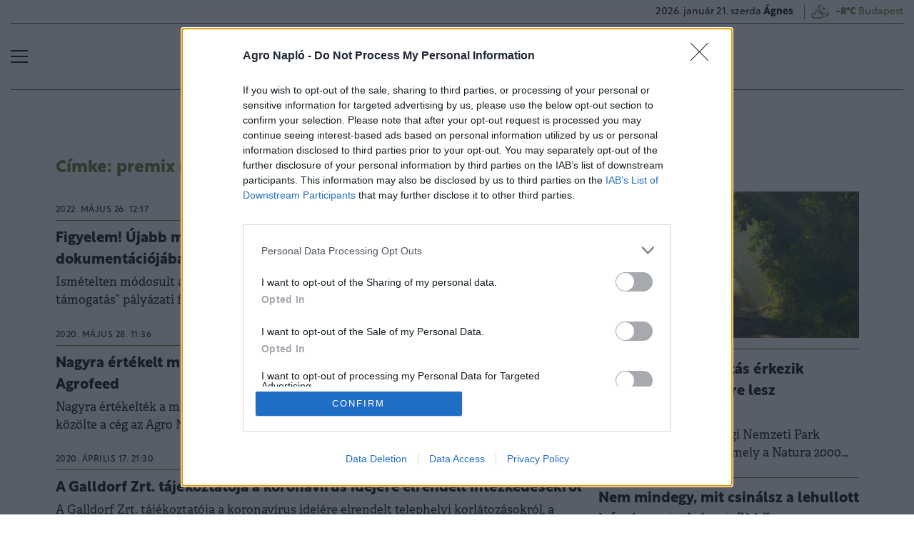

--- FILE ---
content_type: text/html; charset=UTF-8
request_url: https://www.agronaplo.hu/tag/premix
body_size: 41369
content:
<!DOCTYPE html>
<html>
<head>
<meta charset=utf-8 />
<title>Premix - AgroNapló</title>
<meta name="csrf-token" content="1QkVkoceBHzVKUBNcXsJQu6iAHBT5euSGB8RApqX">
<meta name="description" content="Premix. Tudj meg mindent a premix témában: friss hírek, elemzések">
<meta name="viewport" content="width=device-width, initial-scale=1.0">
<!-- Google Tag Manager -->
<script>(function(w,d,s,l,i){w[l]=w[l]||[];w[l].push({'gtm.start':
new Date().getTime(),event:'gtm.js'});var f=d.getElementsByTagName(s)[0],
j=d.createElement(s),dl=l!='dataLayer'?'&l='+l:'';j.async=true;j.src=
'https://www.googletagmanager.com/gtm.js?id='+i+dl;f.parentNode.insertBefore(j,f);
})(window,document,'script','dataLayer','GTM-N93FMZ7M');</script>
<!-- End Google Tag Manager -->

<link rel="manifest" href="/manifest.json">
<link rel="next" href="https://www.agronaplo.hu/tag/premix?page=2" />
<link rel="canonical" href="https://www.agronaplo.hu/cimke/premix" /><meta property="og:title" content="premix" />
<meta property="og:type" content="website" />
<meta property="og:url" content="https://www.agronaplo.hu/cimke/premix" />
<meta property="og:image" content="https://cdn.agronaplo.hu/assets/images/facebook_cover.jpg" />
<meta property="og:site_name" content="AgroNapló" />

<link href="https://cdn.agronaplo.hu/assets/css/app.css?id=b50372d51dfc56d0d8e9fd6d4f438c51" rel="stylesheet">
<script async src="https://securepubads.g.doubleclick.net/tag/js/gpt.js"></script>
<script src="https://cdn.agronaplo.hu/assets/js/app.js?id=aae5c5c899d43ceeecaf8d54ffa9913c"></script>
<script data-ad-client="ca-pub-5426426542004748" async src="https://pagead2.googlesyndication.com/pagead/js/adsbygoogle.js"></script>
<!-- InMobi Choice. Consent Manager Tag v3.0 (for TCF 2.2) -->
<script type="text/javascript" async=true>
(function() {
  var host = 'agronaplo.hu';
  var element = document.createElement('script');
  var firstScript = document.getElementsByTagName('script')[0];
  var url = 'https://cmp.inmobi.com'
    .concat('/choice/', 'XgSMD-LqxuxFC', '/', host, '/choice.js?tag_version=V3');
  var uspTries = 0;
  var uspTriesLimit = 3;
  element.async = true;
  element.type = 'text/javascript';
  element.src = url;

  firstScript.parentNode.insertBefore(element, firstScript);

  function makeStub() {
    var TCF_LOCATOR_NAME = '__tcfapiLocator';
    var queue = [];
    var win = window;
    var cmpFrame;

    function addFrame() {
      var doc = win.document;
      var otherCMP = !!(win.frames[TCF_LOCATOR_NAME]);

      if (!otherCMP) {
        if (doc.body) {
          var iframe = doc.createElement('iframe');

          iframe.style.cssText = 'display:none';
          iframe.name = TCF_LOCATOR_NAME;
          doc.body.appendChild(iframe);
        } else {
          setTimeout(addFrame, 5);
        }
      }
      return !otherCMP;
    }

    function tcfAPIHandler() {
      var gdprApplies;
      var args = arguments;

      if (!args.length) {
        return queue;
      } else if (args[0] === 'setGdprApplies') {
        if (
          args.length > 3 &&
          args[2] === 2 &&
          typeof args[3] === 'boolean'
        ) {
          gdprApplies = args[3];
          if (typeof args[2] === 'function') {
            args[2]('set', true);
          }
        }
      } else if (args[0] === 'ping') {
        var retr = {
          gdprApplies: gdprApplies,
          cmpLoaded: false,
          cmpStatus: 'stub'
        };

        if (typeof args[2] === 'function') {
          args[2](retr);
        }
      } else {
        if(args[0] === 'init' && typeof args[3] === 'object') {
          args[3] = Object.assign(args[3], { tag_version: 'V3' });
        }
        queue.push(args);
      }
    }

    function postMessageEventHandler(event) {
      var msgIsString = typeof event.data === 'string';
      var json = {};

      try {
        if (msgIsString) {
          json = JSON.parse(event.data);
        } else {
          json = event.data;
        }
      } catch (ignore) {}

      var payload = json.__tcfapiCall;

      if (payload) {
        window.__tcfapi(
          payload.command,
          payload.version,
          function(retValue, success) {
            var returnMsg = {
              __tcfapiReturn: {
                returnValue: retValue,
                success: success,
                callId: payload.callId
              }
            };
            if (msgIsString) {
              returnMsg = JSON.stringify(returnMsg);
            }
            if (event && event.source && event.source.postMessage) {
              event.source.postMessage(returnMsg, '*');
            }
          },
          payload.parameter
        );
      }
    }

    while (win) {
      try {
        if (win.frames[TCF_LOCATOR_NAME]) {
          cmpFrame = win;
          break;
        }
      } catch (ignore) {}

      if (win === window.top) {
        break;
      }
      win = win.parent;
    }
    if (!cmpFrame) {
      addFrame();
      win.__tcfapi = tcfAPIHandler;
      win.addEventListener('message', postMessageEventHandler, false);
    }
  };

  makeStub();

  var uspStubFunction = function() {
    var arg = arguments;
    if (typeof window.__uspapi !== uspStubFunction) {
      setTimeout(function() {
        if (typeof window.__uspapi !== 'undefined') {
          window.__uspapi.apply(window.__uspapi, arg);
        }
      }, 500);
    }
  };

  var checkIfUspIsReady = function() {
    uspTries++;
    if (window.__uspapi === uspStubFunction && uspTries < uspTriesLimit) {
      console.warn('USP is not accessible');
    } else {
      clearInterval(uspInterval);
    }
  };

  if (typeof window.__uspapi === 'undefined') {
    window.__uspapi = uspStubFunction;
    var uspInterval = setInterval(checkIfUspIsReady, 6000);
  }
})();
</script>
<!-- End InMobi Choice. Consent Manager Tag v3.0 (for TCF 2.2) -->
<script type="text/javascript" src="//indexhu.adocean.pl/files/js/ado.js"></script>
<script type="text/javascript">
/* (c)AdOcean 2003-2023 */
if(typeof ado!=="object"){ado={};ado.config=ado.preview=ado.placement=ado.master=ado.slave=function(){};}
ado.config({mode: "new", xml: false, consent: true, characterEncoding: true, attachReferrer: true, fpc: "auto" , defaultServer:"indexhu.adocean.pl" ,cookieDomain:"SLD"});
ado.preview({enabled: true});
</script>
<!-- Meta Pixel Code -->
<script>
!function(f,b,e,v,n,t,s)
{if(f.fbq)return;n=f.fbq=function(){n.callMethod?
n.callMethod.apply(n,arguments):n.queue.push(arguments)};
if(!f._fbq)f._fbq=n;n.push=n;n.loaded=!0;n.version='2.0';
n.queue=[];t=b.createElement(e);t.async=!0;
t.src=v;s=b.getElementsByTagName(e)[0];
s.parentNode.insertBefore(t,s)}(window, document,'script', 'https://connect.facebook.net/en_US/fbevents.js');
fbq('init', '4072009339705529');
fbq('track', 'PageView');
</script>
<noscript><img height="1" width="1" style="display:none" src=https://www.facebook.com/tr?id=4072009339705529&ev=PageView&noscript=1 /></noscript>
<!-- End Meta Pixel Code --></head>
<body>
<!-- Google Tag Manager (noscript) -->
<noscript><iframe src="https://www.googletagmanager.com/ns.html?id=GTM-N93FMZ7M" height="0" width="0" style="display:none;visibility:hidden"></iframe></noscript>
<!-- End Google Tag Manager (noscript) -->

<div class="page-overlay">
<aside class="mainmenu">
	<div class="position-relative">
		<div class="position-absolute shadow-hamb hamb" style="right:20px;top:20px"><svg class='site-icons' style='width:20px;height:20px' aria-hidden="true" data-icon="close" role="img" xmlns="http://www.w3.org/2000/svg" viewBox="0 0 19.8 19.8" xml:space="preserve"><g fill="none" stroke="#000" stroke-width="2" stroke-linecap="round" stroke-linejoin="round"><path d="m1.386 1.445 17 16.9M1.386 18.345l17-16.9"/></g></svg></div>
		<div class="mainmenu-wrapper">
			<div class="mt-5">
				<form action="https://www.agronaplo.hu/kereses" class="mb-3 d-flex align-items-center search-form search-form-darker" onsubmit="return checkSearchData('main');">
					<button type="submit"><svg class='site-icons' style='font-size:1.2em;margin-bottom:4px' aria-hidden="true" data-icon="search" role="img" xmlns="http://www.w3.org/2000/svg" xmlns:xlink="http://www.w3.org/1999/xlink" width="24" height="24" viewBox="0 0 24 24"><defs><style>.a,.c{fill:none;stroke:currentColor;}.b{clip-path:url(#a);}.c{stroke-linecap:round;stroke-linejoin:round;stroke-width:2px;}</style><clipPath id="a"><rect class="a" width="24" height="24" transform="translate(0 -0.275)"/></clipPath></defs><g class="b" transform="translate(0 0.275)"><circle class="c" cx="9.5" cy="9.5" r="9.5" transform="translate(1 0.725)"/><line class="c" x1="5.242" y1="5.242" transform="translate(17.655 17.655)"/></g></svg></button>
					<input type="text" id="q" name="q" class="mr-2" value="" maxlength="255" placeholder="KERESÉS AZ OLDALON">
				</form>
			</div>
			<div class="d-flex flex-wrap flex-sm-nowrap" style="column-gap:20px">
				<div class="mainmenu-col flex-1">
					<div class="pxl-12 letterspacing my-2">TARTALOM</div>
					<ul class="list-unstyled pxl-14 text-uppercase">
																				<li class="py-2">
							<a class="text-dark weight-800" href="https://www.agronaplo.hu/agronaplomagazin">Magazinok</a>
							</li>
														<li class="py-2">
							<a class="text-dark weight-800" href="https://www.agronaplo.hu/agronaplokiadvany">Kiadványok</a>
							</li>
														<li class="py-2">
							<a class="text-dark weight-800" href="https://www.agronaplo.hu/agrofokusz">AgroFókusz</a>
							</li>
														<li class="py-2">
							<a class="text-dark weight-800" href="https://www.agronaplo.hu/heti-fokusz">Heti Fókusz</a>
							</li>
														<li class="py-2">
							<a class="text-dark weight-800" href="https://www.agronaplo.hu/agrarhirek">Agrárhírek</a>
							</li>
														<li class="py-2">
							<a class="text-dark weight-800" href="https://www.agronaplo.hu/ezert-kincs-az-agraradat">Agráradat</a>
							</li>
														<li class="py-2">
							<a class="text-dark weight-800" href="https://www.agronaplo.hu/kisokos">Kisokos</a>
							</li>
																			<li class="py-2">
							<a class="text-dark weight-800" href="/video">Videó</a>
						</li>
													<li class="py-2">
								<a class="text-dark weight-800" href="https://www.agronaplo.hu/idojaras">Időjárás</a>
							</li>
											</ul>
				</div>
				<div class="mainmenu-col flex-1">
					<div class="d-flex flex-column justify-content-between h-100">
						
						<div>
							<div class="mainmenu-unit pxl-12 letterspacing zmb-2 zmt-sm-2 zmt-4">PORTFOLIO CSOPORT</div>
							<ul class="list-unstyled pxl-14 text-uppercase">
																<li class="py-2">
									<a class="text-dark weight-800" href="https://www.portfolio.hu" target="_blank">Portfolio</a>
								</li>
																<li class="py-2">
									<a class="text-dark weight-800" href="https://www.penzcentrum.hu" target="_blank">Pénzcentrum</a>
								</li>
																<li class="py-2">
									<a class="text-dark weight-800" href="https://www.agrarszektor.hu" target="_blank">Agrárszektor</a>
								</li>
																<li class="py-2">
									<a class="text-dark weight-800" href="https://www.hellovidek.hu" target="_blank">Hellovidék</a>
								</li>
																<li class="py-2">
									<a class="text-dark weight-800" href="https://www.portfolio.hu/rendezvenyek" target="_blank">Konferencia</a>
								</li>
																<li class="py-2">
									<a class="text-dark weight-800" href="https://trader.portfolio.hu" target="_blank">Trader</a>
								</li>
																<li class="py-2">
									<a class="text-dark weight-800" href="https://portfoliocsoport.hu/mediaajanlat" target="_blank">Médiaajánlat</a>
								</li>
																<li class="py-2">
									<a class="text-dark weight-800" href="https://portfoliocsoport.hu/karrier" target="_blank">Karrier</a>
								</li>
															</ul>
						</div>
					</div>
				</div>
			</div>
				<div class="mt-3 mb-4">
					<div class="mainmenu-social">
					<a href="mailto:agrarszektor@agrarszektor.hu"><img class="icon-hover" src="https://cdn.agronaplo.hu/assets/images/social-email.svg"></a>
					<a href="https://hu-hu.facebook.com/agronaplomagazin"><img class="icon-hover" src="https://cdn.agronaplo.hu/assets/images/social-facebook.svg"></a>
					<a href="https://www.youtube.com/user/agronaplo"><img class="icon-hover" src="https://cdn.agronaplo.hu/assets/images/social-youtube.svg"></a>
					<a href="https://www.facebook.com/groups/mezogepeszek" class="dark-green-link"><b>MezőgépÉSZek</b></a>
					</div>
				</div>
		</div>

	</div>

</aside>
</div><header class="px-2 d-none d-sm-block">
	<div class="container-fluid">
		<div class="row">
			<div class="col-12">
				<div class="header-bottom justify-content-end pb-0">
					<div class="date-weather align-items-center pxl-14 d-none d-sm-flex">
						<div class="date pr-3">2026. január 21. szerda <b>Ágnes</b></div>
						<div class="weather pl-2"><a href="https://www.agronaplo.hu/idojaras"><!-- 2.svg --><?xml version="1.0" encoding="utf-8" ?><svg version="1.1" id="Layer_1" xmlns="http://www.w3.org/2000/svg" xmlns:xlink="http://www.w3.org/1999/xlink" x="0px" y="0px"  viewBox="0 0 50 54" style="enable-background:new 0 0 50 54;" xml:space="preserve"><path style="fill:none;stroke:currentColor;stroke-width:2;stroke-linecap:round;stroke-linejoin:round;" d="M17,22.6c0.3-2,0.9-4,2-5.7 c1.4-2.3,3.4-4.2,5.8-5.5"/><path style="fill:none;stroke:currentColor;stroke-width:2;stroke-linecap:round;stroke-linejoin:round;" d="M44.5,31.1 c-2.3,4.3-6.5,7.3-11.4,7.8"/><path style="fill:none;stroke:currentColor;stroke-width:2;stroke-linecap:round;stroke-linejoin:round;" d="M44.5,31.1 c-7.2,3.7-16,0.9-19.7-6.2c-2.2-4.2-2.2-9.3,0-13.5"/><path style="fill:currentColor;" d="M28.8,14.9c-0.1,0-0.1,0-0.2,0c-0.4-0.1-0.7-0.3-0.9-0.6c-0.2-0.3-0.3-0.7-0.2-1 c0.1-0.6,0.6-1,1.1-1.1c0.7-0.1,1.5,0.4,1.6,1.1c0,0.1,0,0.3,0,0.5C30.1,14.4,29.5,14.9,28.8,14.9z"/><line style="fill:none;stroke:currentColor;stroke-width:2;stroke-linecap:round;stroke-linejoin:round;" x1="33.2" y1="17.6" x2="33.2" y2="23.3"/><line style="fill:none;stroke:currentColor;stroke-width:2;stroke-linecap:round;stroke-linejoin:round;" x1="36" y1="20.5" x2="30.3" y2="20.5"/><path style="fill:currentColor;" d="M42.4,21.9c-0.1,0-0.1,0-0.2,0c-0.8-0.1-1.3-0.8-1.1-1.6l0,0c0,0,0,0,0,0c0.1-0.6,0.6-1,1.1-1.1 c0.7-0.1,1.5,0.4,1.6,1.1c0,0.1,0,0.3,0,0.5C43.6,21.4,43,21.9,42.4,21.9z"/><path style="fill:currentColor;" d="M41.2,28.7c-0.3,0-0.6-0.1-0.8-0.3c-0.3-0.2-0.5-0.5-0.6-0.9l0,0c0-0.2,0-0.3,0-0.5 c0.1-0.4,0.3-0.7,0.6-0.9s0.7-0.3,1-0.2c0.7,0.1,1.3,0.8,1.1,1.6c-0.1,0.6-0.6,1-1.1,1.1C41.3,28.7,41.3,28.7,41.2,28.7z"/><path style="fill:none;stroke:currentColor;stroke-width:2;stroke-linecap:round;stroke-linejoin:round;" d="M14.5,33.2 c-0.9-1.1-2.4-1.7-3.8-1.7h-0.3c-2.8,0.2-5,2.5-5,5.3V37c0,2.8,2.2,5.3,4.9,5.3h14.1c3,0,5.4-2.4,5.4-5.3v-0.2c0-3-2.4-5.3-5.4-5.4 h-1.4V31c0-3-2.5-5.4-5.5-5.4c-2.1,0-4,1.2-4.9,3.1"/><path style="fill:none;stroke:currentColor;stroke-width:2;stroke-linecap:round;stroke-linejoin:round;" d="M14.6,33.2 c-0.9-1.1-2.3-1.7-3.8-1.7h-0.3c-2.8,0.2-5,2.5-5,5.3v0.2c-0.1,2.8,2.1,5.1,4.9,5.3h14.1c2.9,0,5.3-2.4,5.3-5.3v-0.2 c0-2.9-2.4-5.3-5.3-5.3h-1.3v-0.4c0-3-2.4-5.4-5.4-5.4c-2.1,0-4,1.2-4.9,3.1"/></svg>&nbsp;&nbsp;<b>-8°C</b> Budapest</a></div>
					</div>
				</div>
			</div>
		</div>
		<div class="row">
			<div class="col-12">
				<div class="header-top">
					<div class="hamb flex-1">
						<div class="hamburger-icon">
<svg xmlns="http://www.w3.org/2000/svg" width="24" height="18" iewBox="0 0 26 18" xml:space="preserve"><path d="M25 18H1c-.6 0-1-.4-1-1s.4-1 1-1h24c.6 0 1 .4 1 1s-.4 1-1 1zM25 10H1c-.6 0-1-.4-1-1s.4-1 1-1h24c.6 0 1 .4 1 1s-.4 1-1 1zM25 2H1c-.6 0-1-.4-1-1s.4-1 1-1h24c.6 0 1 .4 1 1s-.4 1-1 1z"/></svg>
</div>
					</div>
					<div class="logo flex-2 text-center"><a href="/"><img src="https://cdn.agronaplo.hu/assets/images/logo.svg" class="mainlogo"></a></div>
					<div class="fb flex-1 text-right">
						
					</div>
				</div>
			</div>
		</div>

		<div class="row">
			<div class="col-12">
				<div class="header-bottom">
					<div class="d-flex justify-content-center justify-content-center flex-1">
												<div class="bg-anim-h lightgreen">
							<a class="text-dark text-uppercase pxl-14 weight-600 px-2" href="/agronaplomagazin">Magazinok</a>
						</div>
												<div class="bg-anim-h lightgreen">
							<a class="text-dark text-uppercase pxl-14 weight-600 px-2" href="/agronaplokiadvany">Kiadványok</a>
						</div>
												<div class="bg-anim-h lightgreen">
							<a class="text-dark text-uppercase pxl-14 weight-600 px-2" href="/agrofokusz">AgroFókusz</a>
						</div>
												<div class="bg-anim-h lightgreen">
							<a class="text-dark text-uppercase pxl-14 weight-600 px-2" href="/heti-fokusz">Heti Fókusz</a>
						</div>
												<div class="bg-anim-h lightgreen">
							<a class="text-dark text-uppercase pxl-14 weight-600 px-2" href="/agrarhirek">Agrárhírek</a>
						</div>
												<div class="bg-anim-h lightgreen">
							<a class="text-dark text-uppercase pxl-14 weight-600 px-2" href="/ezert-kincs-az-agraradat">Agráradat</a>
						</div>
												<div class="bg-anim-h lightgreen">
							<a class="text-dark text-uppercase pxl-14 weight-600 px-2" href="/kisokos">Kisokos</a>
						</div>
											</div>
				</div>
			</div>
		</div>
	</div>
</header>
<section class="scrolled px-2">
	<div class="container-fluid">
		<div class="row">
			<div class="col-12">
				<div class="header-scrolled justify-content-center justify-content-sm-between w-100">
					<div class="hamb-logo align-items-center d-flex w-100 xd-none">
						<div class="hamb pr-2">
							<div class="hamburger-icon">
<svg xmlns="http://www.w3.org/2000/svg" width="24" height="18" iewBox="0 0 26 18" xml:space="preserve"><path d="M25 18H1c-.6 0-1-.4-1-1s.4-1 1-1h24c.6 0 1 .4 1 1s-.4 1-1 1zM25 10H1c-.6 0-1-.4-1-1s.4-1 1-1h24c.6 0 1 .4 1 1s-.4 1-1 1zM25 2H1c-.6 0-1-.4-1-1s.4-1 1-1h24c.6 0 1 .4 1 1s-.4 1-1 1z"/></svg>
</div>
						</div>
						<div class="logo pl-3 w-100 text-center text-sm-left pr-5 pr-sm-0">
							<a href="/"><img src="https://cdn.agronaplo.hu/assets/images/logo.svg" class="mainlogo-small"></a>
						</div>
					</div>
					<div class="tags justify-content-end flex-1 d-none d-sm-flex">
												<div class="xd-none xd-lg-block bg-anim-h lightgreen">
							<a class="text-dark text-uppercase pxl-14 weight-600 px-2" href="/agronaplomagazin">Magazinok</a>
						</div>
												<div class="xd-none xd-lg-block bg-anim-h lightgreen">
							<a class="text-dark text-uppercase pxl-14 weight-600 px-2" href="/agronaplokiadvany">Kiadványok</a>
						</div>
												<div class="xd-none xd-lg-block bg-anim-h lightgreen">
							<a class="text-dark text-uppercase pxl-14 weight-600 px-2" href="/agrofokusz">AgroFókusz</a>
						</div>
												<div class="xd-none xd-lg-block bg-anim-h lightgreen">
							<a class="text-dark text-uppercase pxl-14 weight-600 px-2" href="/heti-fokusz">Heti Fókusz</a>
						</div>
												<div class="xd-none xd-lg-block bg-anim-h lightgreen">
							<a class="text-dark text-uppercase pxl-14 weight-600 px-2" href="/agrarhirek">Agrárhírek</a>
						</div>
												<div class="xd-none xd-lg-block bg-anim-h lightgreen">
							<a class="text-dark text-uppercase pxl-14 weight-600 px-2" href="/ezert-kincs-az-agraradat">Agráradat</a>
						</div>
												<div class="xd-none xd-lg-block bg-anim-h lightgreen">
							<a class="text-dark text-uppercase pxl-14 weight-600 px-2" href="/kisokos">Kisokos</a>
						</div>
											</div>
				</div>
			</div>
		</div>
	</div>
</section><div class="container pt-5 mt-4 pt-sm-0 mt-sm-0 narrow-padding">
	<div class="row mb-3">
		<div class="col-12">
					</div>
	</div>
	<div class="row">
		<div class="col-md-8">
			<h1 class="pagetitle mb-4 mt-4">
	Címke: premix (13 cikk)
</h1>

	<article class="article-item d-flex mb-4 mb-sm-3 align-items-start flex-1 gap-1"><!-- article-item-square-horizontal -->
		<div class="flex-1 pt-0 pt-sm-2">
								<div class="article-badge-v3"><span>2022. május 26. 12:17</span></div>
											<h2 class="pxl-20 weight-700"><a class="d-block" href="/agrarhirek/20220526/figyelem-ujabb-modositas-a-kiskerodzo-allatjoleti-tamogatas-dokumentaciojaban-27483">
						Figyelem! Újabb módosítás a Kiskérődző állatjóléti támogatás dokumentációjában
					</a></h2>
				<p class="pxl-17 adelle lines-2">Ismételten módosult a Széchenyi 2020 keretében megjelent „Kiskérődző állatjóléti támogatás” pályázati felhívás dokumentációja. Ezúttal az ásványi anya...</p>
		
	</div>
</article>
	<article class="article-item d-flex mb-4 mb-sm-3 align-items-start flex-1 gap-1"><!-- article-item-square-horizontal -->
		<div class="flex-1 pt-0 pt-sm-2">
								<div class="article-badge-v3"><span>2020. május 28. 11:36</span></div>
											<h2 class="pxl-20 weight-700"><a class="d-block" href="/agrofokusz/20200528/nagyra-ertekelt-minoseg-ismet-business-superbrands-dijat-nyert-az-agrofeed-23057">
						Nagyra értékelt minőség: ismét Business Superbrands díjat nyert az Agrofeed
					</a></h2>
				<p class="pxl-17 adelle lines-2">Nagyra értékelték a minőséget, ezért ismét Business Superbrands díjat nyert az Agrofeed – közölte a cég az Agro Naplóval.</p>
		
	</div>
</article>
	<article class="article-item d-flex mb-4 mb-sm-3 align-items-start flex-1 gap-1"><!-- article-item-square-horizontal -->
		<div class="flex-1 pt-0 pt-sm-2">
								<div class="article-badge-v3"><span>2020. április 17. 21:30</span></div>
											<h2 class="pxl-20 weight-700"><a class="d-block" href="/agrofokusz/20200417/a-galldorf-zrt-tajekoztatoja-a-koronavirus-idejere-elrendelt-intezkedesekrol-22805">
						A Galldorf Zrt. tájékoztatója a koronavírus idejére elrendelt intézkedésekről
					</a></h2>
				<p class="pxl-17 adelle lines-2">A Galldorf Zrt. tájékoztatója a koronavírus idejére elrendelt telephelyi korlátozásokról, a Cégcsoport által előállított termékek (különböző alapanyag...</p>
		
	</div>
</article>
	<article class="article-item d-flex mb-4 mb-sm-3 align-items-start flex-1 gap-1"><!-- article-item-square-horizontal -->
		<div class="flex-1 pt-0 pt-sm-2">
								<div class="article-badge-v3"><span>2019. február 13. 12:11</span></div>
											<h2 class="pxl-20 weight-700"><a class="d-block" href="/agrarhirek/20190213/dostofarm-invests-in-research-and-development-20176">
						Dostofarm invests in Research and Development
					</a></h2>
				<p class="pxl-17 adelle lines-2">The German manufacturer of premixes and complementary feed with pure natural oregano oil announces that Dr. Thilo Borchardt has been appointed as Busi...</p>
		
	</div>
</article>
	<article class="article-item d-flex mb-4 mb-sm-3 align-items-start flex-1 gap-1"><!-- article-item-square-horizontal -->
		<div class="flex-1 pt-0 pt-sm-2">
								<div class="article-badge-v3"><span>2018. március 22. 11:53</span></div>
											<h2 class="pxl-20 weight-700"><a class="d-block" href="/agrarhirek/20180322/royal-agrifirm-group-signs-joint-venture-agreement-in-algeria-with-diam-grain-17601">
						Royal Agrifirm Group signs joint venture agreement in Algeria with Diam Grain
					</a></h2>
				<p class="pxl-17 adelle lines-2">Last week, Royal Agrifirm Group signed a joint venture agreement in Algiers with Diam Grain, aimed at the local production and sales of premixes in Al...</p>
		
	</div>
</article>
	<article class="article-item d-flex mb-4 mb-sm-3 align-items-start flex-1 gap-1"><!-- article-item-square-horizontal -->
		<div class="flex-1 pt-0 pt-sm-2">
								<div class="article-badge-v3"><span>2016. október 5. 00:00</span></div>
											<h2 class="pxl-20 weight-700"><a class="d-block" href="/agrarhirek/20161005/felavattak-a-magyar-agrofeed-takarmanypremix-uzemet-oroszorszagban-13088">
						Felavatták a magyar Agrofeed takarmánypremix-üzemét Oroszországban
					</a></h2>
				<p class="pxl-17 adelle lines-2">Felavatták a győri Agrofeed Kft. hárommilliárd forint értékű takarmánypremix-üzemét Oroszországban kedden a Tula megyei Jasznogorszkban.</p>
		
	</div>
</article>
	<article class="article-item d-flex mb-4 mb-sm-3 align-items-start flex-1 gap-1"><!-- article-item-square-horizontal -->
		<div class="flex-1 pt-0 pt-sm-2">
								<div class="article-badge-v3"><span>2016. május 3. 11:28</span></div>
											<h2 class="pxl-20 weight-700"><a class="d-block" href="/agrofokusz/20160503/kiemelkedo-beruhazas-az-ubm-csoportnal-11916">
						Kiemelkedő beruházás az UBM Csoportnál
					</a></h2>
				<p class="pxl-17 adelle lines-2">Az UBM Csoport innovatív gondolkodásmódját, előremutató cégfilozófiáját jellemzi, hogy a szelestei takarmánykeverő múlt év őszi átadása után idén újab...</p>
		
	</div>
</article>
	<article class="article-item d-flex mb-4 mb-sm-3 align-items-start flex-1 gap-1"><!-- article-item-square-horizontal -->
		<div class="flex-1 pt-0 pt-sm-2">
								<div class="article-badge-v3"><span>2016. március 30. 11:23</span></div>
											<h2 class="pxl-20 weight-700"><a class="d-block" href="/agrarhirek/20160330/announcement-of-dick-hordijks-appointment-as-chairman-of-agrifirms-executive-board-11661">
						Announcement of Dick Hordijk&#039;s appointment as Chairman of Agrifirm&#039;s Executive Board
					</a></h2>
				<p class="pxl-17 adelle lines-2">The Supervisory Board intends to appoint Dick Hordijk (48) as Chairman of the Executive Board of the Agrifirm Group B.V. He succeeds Ton Loman (60) in...</p>
		
	</div>
</article>
	<article class="article-item d-flex mb-4 mb-sm-3 align-items-start flex-1 gap-1"><!-- article-item-square-horizontal -->
		<div class="flex-1 pt-0 pt-sm-2">
								<div class="article-badge-v3"><span>2014. május 29. 13:30</span></div>
											<h2 class="pxl-20 weight-700"><a class="d-block" href="/agrofokusz/20140529/a-kornye-trade-kft-bemutatkozik-a-nev-kotelez-35505">
						A Környe-Trade Kft. bemutatkozik - A név kötelez…
					</a></h2>
				<p class="pxl-17 adelle lines-2">A magyar mezõgazdaságban és takarmánygyártásban dolgozók számára a Környe név egy nagy hagyományokkal rendelkezõ, már az 1960-as évek közepétõl premix...</p>
		
	</div>
</article>
	<article class="article-item d-flex mb-4 mb-sm-3 align-items-start flex-1 gap-1"><!-- article-item-square-horizontal -->
		<div class="flex-1 pt-0 pt-sm-2">
								<div class="article-badge-v3"><span>2014. május 29. 10:02</span></div>
											<h2 class="pxl-20 weight-700"><a class="d-block" href="/agrofokusz/20140529/a-kornye-trade-kft-bemutatkozik-a-nev-kotelez8230-35459">
						A Környe-Trade Kft. bemutatkozik - A név kötelez…
					</a></h2>
				<p class="pxl-17 adelle lines-2">A magyar mezõgazdaságban és takarmánygyártásban dolgozók számára a Környe név egy nagy hagyományokkal rendelkezõ, már az 1960-as évek közepétõl premix...</p>
		
	</div>
</article>
	<article class="article-item d-flex mb-4 mb-sm-3 align-items-start flex-1 gap-1"><!-- article-item-square-horizontal -->
		<div class="flex-1 pt-0 pt-sm-2">
								<div class="article-badge-v3"><span>2014. január 6. 10:54</span></div>
											<h2 class="pxl-20 weight-700"><a class="d-block" href="/agrofokusz/20140106/sano-talalkozo-a-baromfis-szakma-kepviseloinek-37036">
						Sano találkozó a baromfis szakma képviselõinek
					</a></h2>
				<p class="pxl-17 adelle lines-2">Sano Szimpózium Kerekegyházán Közeledik az idõ, amikor beléphetünk az Európai Unióba, ahol a minõség kiemelten fontos szerepet játszik. Aki ezt a hely...</p>
		
	</div>
</article>
	<article class="article-item d-flex mb-4 mb-sm-3 align-items-start flex-1 gap-1"><!-- article-item-square-horizontal -->
		<div class="flex-1 pt-0 pt-sm-2">
								<div class="article-badge-v3"><span>2013. november 5. 21:58</span></div>
											<h2 class="pxl-20 weight-700"><a class="d-block" href="/agrofokusz/20131105/kocak-elles-koruli-takarmanyozasa-37258">
						Kocák ellés körüli takarmányozása
					</a></h2>
				<p class="pxl-17 adelle lines-2">Az ellés és az ellés utáni egy hónap a kocák termelési periódusaiban duplán is a legfontosabb, egyrészt ekkor dõl el hogy hány darab életképes utódot...</p>
		
	</div>
</article>
	<article class="article-item d-flex mb-4 mb-sm-3 align-items-start flex-1 gap-1"><!-- article-item-square-horizontal -->
		<div class="flex-1 pt-0 pt-sm-2">
								<div class="article-badge-v3"><span>2013. február 19. 12:25</span></div>
											<h2 class="pxl-20 weight-700"><a class="d-block" href="/agrofokusz/20130219/premixgyartas-aktualis-kerdesei-36468">
						Premixgyártás aktuális kérdései
					</a></h2>
				<p class="pxl-17 adelle lines-2">A premixgyártás színvonala ma Magyarországon megfelel a nyugat-európai követelményeknek. Csak olyan premix kerülhet a termelõhöz amelyik minõségében,...</p>
		
	</div>
</article>
<div class="nav-center d-flex d-sm-none">
	
</div>
<div class="nav-center d-none d-sm-flex">
	
</div>		</div>
		<div class="col-md-4">
			<div class="my-5">
    <div class="box-title">CÍMLAPRÓL AJÁNLJUK</div>
                    <article class="article-item mb-3"><!-- article-item-title-lead -->
			<a href="/20260121/190-millios-tamogatas-erkezik-magyarorszagra-erre-lesz-felhasznalva-60031" class="article-block mb-2 asp16-9">
			<picture><source srcset="https://cdn.agrarszektor.hu/images/articles/lead/2026/01/1769008954-lk7oSw4UD_sm.jpg" media="(min-width: 1200px)" type="image/jpeg"/>
<source srcset="https://cdn.agrarszektor.hu/images/articles/lead/2026/01/1769008954-lk7oSw4UD_md.jpg" media="(min-width: 405px)" type="image/jpeg"/>
<source srcset="https://cdn.agrarszektor.hu/images/articles/lead/2026/01/1769008954-lk7oSw4UD_sm.jpg" type="image/jpeg"/>
<img src="https://cdn.agrarszektor.hu/images/articles/lead/2026/01/1769008954-lk7oSw4UD_sm.jpg" class="img-fluid" alt="190 milliós támogatás érkezik Magyarországra: erre lesz felhasználva" /></picture>
		</a>
				
		<div class="article-badge-v2"></div>
		<h2 class="pxl-20 weight-700"><a class="d-block" href="/20260121/190-millios-tamogatas-erkezik-magyarorszagra-erre-lesz-felhasznalva-60031">190 milliós támogatás érkezik Magyarországra: erre lesz felhasználva</a></h2>
		<p class="pxl-17 adelle lines-2">Fejlesztés indul az Őrségi Nemzeti Park Igazgatóság területén, amely a Natura 2000 hálózat priorizált élőhelyeinek védelmét szolgálja.</p>
	</article>
                            <article class="article-item mb-3"><!-- article-item-title-lead -->
				
		<div class="article-badge-v2"></div>
		<h2 class="pxl-20 weight-700"><a class="d-block" href="/20260121/nem-mindegy-mit-csinalsz-a-lehullott-hoval-mutatjuk-a-trukkot-60023">Nem mindegy, mit csinálsz a lehullott hóval: mutatjuk a trükköt</a></h2>
		<p class="pxl-17 adelle lines-2">Mit tehetünk hólapátolás közben, hogy csökkentsük egy eljövendő száraz időszak káros hatásait?</p>
	</article>
                            <article class="article-item mb-3"><!-- article-item-title-lead -->
				
		<div class="article-badge-v2"></div>
		<h2 class="pxl-20 weight-700"><a class="d-block" href="/20260121/kemenyen-dragul-a-sargarepa-itt-mar-ennyibe-kerul-egy-kilo-60022">Keményen drágul a sárgarépa: itt már ennyibe kerül egy kiló</a></h2>
		<p class="pxl-17 adelle lines-2">A megugró kereslet és az utóbbi időszak fagyos időjárása okozta az áremelkedést a holland piacon.</p>
	</article>
                            <article class="article-item mb-3"><!-- article-item-title-lead -->
				
		<div class="article-badge-v2"></div>
		<h2 class="pxl-20 weight-700"><a class="d-block" href="/20260121/sokkolo-hirek-jottek-a-kaverol-ha-te-is-gyakran-iszol-ezt-tudnod-kell-60012">Sokkoló hírek jöttek a kávéról: ha te is gyakran iszol, ezt tudnod kell</a></h2>
		<p class="pxl-17 adelle lines-2">A brazil kávétermelő régiókban zajló erdőirtás miatt csökken a csapadékmennyiség és romlik a talaj minősége.</p>
	</article>
                            <article class="article-item mb-3"><!-- article-item-title-lead -->
				
		<div class="article-badge-v2"></div>
		<h2 class="pxl-20 weight-700"><a class="d-block" href="/20260121/lejtmenetben-a-magyar-tejtermeles-erdekes-szamokat-kozoltek-60020">Lejtmenetben a magyar tejtermelés? Érdekes számokat közöltek</a></h2>
		<p class="pxl-17 adelle lines-2">2025 decemberében a felvásárlás havi és éves összevetésben nőtt, az exportárak viszont jelentősen visszaestek a nyerstej esetében.</p>
	</article>
            </div><div class="my-5">
    <div class="box-title">NÉPSZERŰ CIKKEK</div>
    <div class="popular-list">
                    <div class="popular">
                <div class="popular-head d-flex align-items-center">
                    <div class="popular-seq">1</div>
                    
                    <div class="popular-time">6 hónapja</div>
                </div>
                <div class="popular-article pxl-20 weight-700">
                    <a href="/agrofokusz/20250722/100-tonna-orankent-new-holland-cr11-teljesen-uj-kombajn-kompromisszumok-nelkul-40235">100 tonna óránként: New Holland CR11 - Teljesen új kombájn, kompromisszumok nélkül (x)</a>
                </div>
            </div>
                    <div class="popular">
                <div class="popular-head d-flex align-items-center">
                    <div class="popular-seq">2</div>
                    
                    <div class="popular-time">11 hónapja</div>
                </div>
                <div class="popular-article pxl-20 weight-700">
                    <a href="/agrofokusz/20250207/godollon-kaposvaron-es-keszthelyen-lesz-tavaszi-allomanyszemle-bemutato-uzemi-programok-kereteben-40222">Gödöllőn, Kaposváron és Keszthelyen lesz tavaszi állományszemle bemutató üzemi programok keretében</a>
                </div>
            </div>
                    <div class="popular">
                <div class="popular-head d-flex align-items-center">
                    <div class="popular-seq">3</div>
                    
                    <div class="popular-time">6 hónapja</div>
                </div>
                <div class="popular-article pxl-20 weight-700">
                    <a href="/agrofokusz/20250731/nyari-szarbontas-mikrobiologiai-modszerekkel-elonyok-es-gyakorlati-tanacsok-40236">Nyári szárbontás mikrobiológiai módszerekkel – előnyök és gyakorlati tanácsok (x)</a>
                </div>
            </div>
                    <div class="popular">
                <div class="popular-head d-flex align-items-center">
                    <div class="popular-seq">4</div>
                    
                    <div class="popular-time">4 hónapja</div>
                </div>
                <div class="popular-article pxl-20 weight-700">
                    <a href="/agrofokusz/20250923/objektiv-adatokkal-segitik-a-gazdakat-a-repcehibridek-kivalasztasaban-40238">Objektív adatokkal segítik a gazdákat a repcehibridek kiválasztásában</a>
                </div>
            </div>
                    <div class="popular">
                <div class="popular-head d-flex align-items-center">
                    <div class="popular-seq">5</div>
                    
                    <div class="popular-time">11 hónapja</div>
                </div>
                <div class="popular-article pxl-20 weight-700">
                    <a href="/agrofokusz/20250207/a-digitalis-atallast-tamogato-szaktanacsadoi-kepzest-tart-8-helyszinen-a-digitalis-agrarakademia-plusz-40223">A digitális átállást támogató szaktanácsadói képzést tart 8 helyszínen a Digitális Agrárakadémia Plusz</a>
                </div>
            </div>
            </div>
</div><div class="my-5">
	<div class="d-flex justify-content-center" data-box="facebook"></div>
	<script>
	var elem = $('[data-box="facebook"]');var w = elem.width();if(w > 500) {w = 500;}if(w < 180) {w = 180;}
      elem.html('<iframe src="https://www.facebook.com/plugins/page.php?href=https%3A%2F%2Fwww.facebook.com%2Fagronaplomagazin&tabs&width='+w+'&height=130&small_header=false&adapt_container_width=true&hide_cover=false&show_facepile=true&appId=472673083113152" width="'+w+'" height="130" style="border:none;overflow:hidden" scrolling="no" frameborder="0" allowfullscreen="true" allow="autoplay; clipboard-write; encrypted-media; picture-in-picture; web-share"></iframe>');
	</script>
</div>
<div class="my-5">
	<div class="box-title-wrapper">
		<h5 class="box-title">KONFERENCIA</h5>
		<div class="bg-anim-h lightgreen"><a class="more-link" href="https://www.portfolio.hu/rendezvenyek" target="_blank">Tovább</a></div>
	</div>
	<div>
				<div class="mb-3">
			<a href="https://www.portfolio.hu/rendezvenyek/konferencia-agrar/portfolio-agrarium-2025/1778/attekintes" target="_blank"><img src="https://www.portfolio.hu/public/portfolio/conferences/agrarium_2025_768x259-hu-1778.jpg" class="img-fluid" loading="lazy"></a>
		</div>
		<div class="mb-3">
			<h5 class="pxl-20 rustica weight-700 mb-0"><a class="text-dark" href="https://www.portfolio.hu/rendezvenyek/konferencia-agrar/portfolio-agrarium-2025/1778/attekintes" target="_blank">Portfolio Agrárium 2025</a></h5>
			<div class="adelle lines-2 pxl-17">A tavasz meghatározó agrárgazdasági eseménye</div>
		</div>
			</div>
</div>
		</div>
	</div>
</div>

<footer class="pt-3 mb-0">
	<section class="footer-up">
		<div class="container">
			<div class="row py-4 px-4">
				<div class="col text-center">
					<div class="d-flex flex-column flex-sm-row justify-content-center align-items-center" style="gap:0">
						<div class="px-4 py-4 footer-icons">
                            <a href="mailto:info@agronaplo.hu"><img class="icon-hover" src="https://cdn.agronaplo.hu/assets/images/social-email.svg"></a>
                            <a href="https://hu-hu.facebook.com/agronaplomagazin"><img class="icon-hover" src="https://cdn.agronaplo.hu/assets/images/social-facebook.svg"></a>
                            <a href="https://www.youtube.com/user/agronaplo"><img class="icon-hover" src="https://cdn.agronaplo.hu/assets/images/social-youtube.svg"></a>
                            
						</div>
						<div class="d-flex justify-content-center align-items-center pr-4">
							<div class="px-4 text-left pxl-14">
								Szeretnél jól értesült lenni?<br>
								<a class="text-green" href="https://www.agronaplo.hu/hirlevel">Iratkozz fel hírleveleinkre</a>
							</div>
							<div class="px-4"><a href="/"><img class="footer-logo" src="https://www.agronaplo.hu/assets/images/logo.svg"></a></div>
						</div>
					</div>
				</div>
			</div>
		</div>
	</section>

	<section class="footer-down">
		<div class="container">
			<div class="row py-5 px-4">
				<div class="col text-center">
					<ul class="list-unstyled flex-wrap d-flex justify-content-center m-0 p-0 pxl-14 weight-600">
						<li><span>© 2026 Agro Napló</span></li>
						<li><a href="https://www.agronaplo.hu/info/impresszum">impresszum</a></li>
						<li><a href="javascript:window.__tcfapi('displayConsentUi', 2, function() {} );">süti beállítások</a></li>
						<li><a href="https://www.agronaplo.hu/info/jogi-nyilatkozat">jogi nyilatkozat</a></li>
						<li><a href="https://www.agronaplo.hu/info/kapcsolat">kapcsolat</a></li>
						<li><a href="https://portfoliocsoport.hu/info/az_agronaplohu_honlap_adatkezelesi_tajekoztatoja" target="_blank">adatvédelem</a></li>
						<li><a href="https://portfoliocsoport.hu/mediaajanlat" target="_blank">médiaajánlat</a></li>
						<li><a href="https://portfoliocsoport.hu/karrier" target="_blank">karrier</a></li>
						<li><a href="https://portfoliocsoport.hu/info/jogellenes-hozzaszolasok-kezelese-szabalyzat-agronaplohu" target="_blank">kommentkezelés</a></li>
						<li><a href="https://cdn.portfolio.hu/files/a/agronaplohu-felhasznalasi-feltetelek.pdf" target="_blank">ÁSZF</a></li>
						
					</ul>
				</div>
			</div>
		</div>
	</section>
</footer>

<!-- (C)2000-2024 Gemius SA - gemiusPrism  / agronaplo.hu/Default section -->
<script type="text/javascript">
var pp_gemius_identifier = 'dvY70k_k_GiGxNLzL37XzZbxnM8gPRgbwqxYaZFolwH.O7';
var pp_gemius_use_cmp = true;
var pp_gemius_cmp_timeout = Infinity;
// lines below shouldn't be edited
function gemius_pending(i) { window[i] = window[i] || function() {var x = window[i+'_pdata'] = window[i+'_pdata'] || []; x[x.length]=Array.prototype.slice.call(arguments, 0);};};
(function(cmds) { var c; while(c = cmds.pop()) gemius_pending(c)})(['gemius_cmd', 'gemius_hit', 'gemius_event', 'gemius_init', 'pp_gemius_hit', 'pp_gemius_event', 'pp_gemius_init']);
window.pp_gemius_cmd = window.pp_gemius_cmd || window.gemius_cmd;
(function(d,t) {try {var gt=d.createElement(t),s=d.getElementsByTagName(t)[0],l='http'+((location.protocol=='https:')?'s':''); gt.setAttribute('async','async');
gt.setAttribute('defer','defer'); gt.src=l+'://gahu.hit.gemius.pl/xgemius.js'; s.parentNode.insertBefore(gt,s);} catch (e) {}})(document,'script');
</script>


</body>
</html>

--- FILE ---
content_type: text/html; charset=utf-8
request_url: https://www.google.com/recaptcha/api2/aframe
body_size: 269
content:
<!DOCTYPE HTML><html><head><meta http-equiv="content-type" content="text/html; charset=UTF-8"></head><body><script nonce="5P63v6Qdwgzc4YzZ24Xn5A">/** Anti-fraud and anti-abuse applications only. See google.com/recaptcha */ try{var clients={'sodar':'https://pagead2.googlesyndication.com/pagead/sodar?'};window.addEventListener("message",function(a){try{if(a.source===window.parent){var b=JSON.parse(a.data);var c=clients[b['id']];if(c){var d=document.createElement('img');d.src=c+b['params']+'&rc='+(localStorage.getItem("rc::a")?sessionStorage.getItem("rc::b"):"");window.document.body.appendChild(d);sessionStorage.setItem("rc::e",parseInt(sessionStorage.getItem("rc::e")||0)+1);localStorage.setItem("rc::h",'1769024955814');}}}catch(b){}});window.parent.postMessage("_grecaptcha_ready", "*");}catch(b){}</script></body></html>